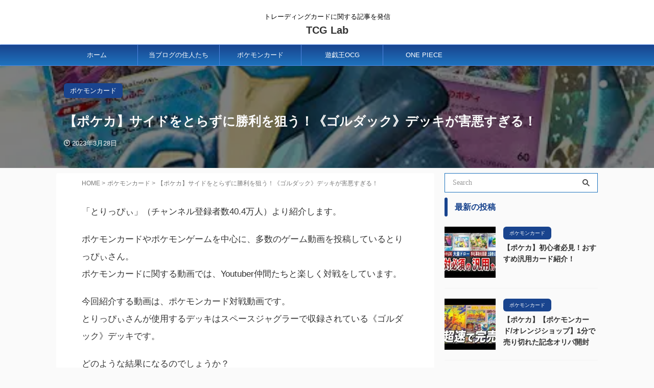

--- FILE ---
content_type: text/html; charset=UTF-8
request_url: http://tcg-lab.com/pokemon-card/7256/
body_size: 20493
content:

<!DOCTYPE html>
<!--[if lt IE 7]>
<html class="ie6" lang="ja"> <![endif]-->
<!--[if IE 7]>
<html class="i7" lang="ja"> <![endif]-->
<!--[if IE 8]>
<html class="ie" lang="ja"> <![endif]-->
<!--[if gt IE 8]><!-->
<html lang="ja" class="s-navi-search-overlay ">
	<!--<![endif]-->
	<head prefix="og: http://ogp.me/ns# fb: http://ogp.me/ns/fb# article: http://ogp.me/ns/article#">
				<meta charset="UTF-8" >
		<meta name="viewport" content="width=device-width,initial-scale=1.0,user-scalable=no,viewport-fit=cover">
		<meta name="format-detection" content="telephone=no" >
		<meta name="referrer" content="no-referrer-when-downgrade"/>

		
		<link rel="alternate" type="application/rss+xml" title="TCG Lab RSS Feed" href="http://tcg-lab.com/feed/" />
		<link rel="pingback" href="http://tcg-lab.com/xmlrpc.php" >
		<!--[if lt IE 9]>
		<script src="http://tcg-lab.com/wp-content/themes/affinger/js/html5shiv.js"></script>
		<![endif]-->
				<meta name='robots' content='max-image-preview:large' />
<title>【ポケカ】サイドをとらずに勝利を狙う！《ゴルダック》デッキが害悪すぎる！ - TCG Lab</title>
<link rel='dns-prefetch' href='//webfonts.xserver.jp' />
<link rel='dns-prefetch' href='//ajax.googleapis.com' />
<link rel='dns-prefetch' href='//www.googletagmanager.com' />
<link rel='dns-prefetch' href='//pagead2.googlesyndication.com' />
<script type="text/javascript">
window._wpemojiSettings = {"baseUrl":"https:\/\/s.w.org\/images\/core\/emoji\/14.0.0\/72x72\/","ext":".png","svgUrl":"https:\/\/s.w.org\/images\/core\/emoji\/14.0.0\/svg\/","svgExt":".svg","source":{"concatemoji":"http:\/\/tcg-lab.com\/wp-includes\/js\/wp-emoji-release.min.js?ver=6.3.2"}};
/*! This file is auto-generated */
!function(i,n){var o,s,e;function c(e){try{var t={supportTests:e,timestamp:(new Date).valueOf()};sessionStorage.setItem(o,JSON.stringify(t))}catch(e){}}function p(e,t,n){e.clearRect(0,0,e.canvas.width,e.canvas.height),e.fillText(t,0,0);var t=new Uint32Array(e.getImageData(0,0,e.canvas.width,e.canvas.height).data),r=(e.clearRect(0,0,e.canvas.width,e.canvas.height),e.fillText(n,0,0),new Uint32Array(e.getImageData(0,0,e.canvas.width,e.canvas.height).data));return t.every(function(e,t){return e===r[t]})}function u(e,t,n){switch(t){case"flag":return n(e,"\ud83c\udff3\ufe0f\u200d\u26a7\ufe0f","\ud83c\udff3\ufe0f\u200b\u26a7\ufe0f")?!1:!n(e,"\ud83c\uddfa\ud83c\uddf3","\ud83c\uddfa\u200b\ud83c\uddf3")&&!n(e,"\ud83c\udff4\udb40\udc67\udb40\udc62\udb40\udc65\udb40\udc6e\udb40\udc67\udb40\udc7f","\ud83c\udff4\u200b\udb40\udc67\u200b\udb40\udc62\u200b\udb40\udc65\u200b\udb40\udc6e\u200b\udb40\udc67\u200b\udb40\udc7f");case"emoji":return!n(e,"\ud83e\udef1\ud83c\udffb\u200d\ud83e\udef2\ud83c\udfff","\ud83e\udef1\ud83c\udffb\u200b\ud83e\udef2\ud83c\udfff")}return!1}function f(e,t,n){var r="undefined"!=typeof WorkerGlobalScope&&self instanceof WorkerGlobalScope?new OffscreenCanvas(300,150):i.createElement("canvas"),a=r.getContext("2d",{willReadFrequently:!0}),o=(a.textBaseline="top",a.font="600 32px Arial",{});return e.forEach(function(e){o[e]=t(a,e,n)}),o}function t(e){var t=i.createElement("script");t.src=e,t.defer=!0,i.head.appendChild(t)}"undefined"!=typeof Promise&&(o="wpEmojiSettingsSupports",s=["flag","emoji"],n.supports={everything:!0,everythingExceptFlag:!0},e=new Promise(function(e){i.addEventListener("DOMContentLoaded",e,{once:!0})}),new Promise(function(t){var n=function(){try{var e=JSON.parse(sessionStorage.getItem(o));if("object"==typeof e&&"number"==typeof e.timestamp&&(new Date).valueOf()<e.timestamp+604800&&"object"==typeof e.supportTests)return e.supportTests}catch(e){}return null}();if(!n){if("undefined"!=typeof Worker&&"undefined"!=typeof OffscreenCanvas&&"undefined"!=typeof URL&&URL.createObjectURL&&"undefined"!=typeof Blob)try{var e="postMessage("+f.toString()+"("+[JSON.stringify(s),u.toString(),p.toString()].join(",")+"));",r=new Blob([e],{type:"text/javascript"}),a=new Worker(URL.createObjectURL(r),{name:"wpTestEmojiSupports"});return void(a.onmessage=function(e){c(n=e.data),a.terminate(),t(n)})}catch(e){}c(n=f(s,u,p))}t(n)}).then(function(e){for(var t in e)n.supports[t]=e[t],n.supports.everything=n.supports.everything&&n.supports[t],"flag"!==t&&(n.supports.everythingExceptFlag=n.supports.everythingExceptFlag&&n.supports[t]);n.supports.everythingExceptFlag=n.supports.everythingExceptFlag&&!n.supports.flag,n.DOMReady=!1,n.readyCallback=function(){n.DOMReady=!0}}).then(function(){return e}).then(function(){var e;n.supports.everything||(n.readyCallback(),(e=n.source||{}).concatemoji?t(e.concatemoji):e.wpemoji&&e.twemoji&&(t(e.twemoji),t(e.wpemoji)))}))}((window,document),window._wpemojiSettings);
</script>
<style type="text/css">
img.wp-smiley,
img.emoji {
	display: inline !important;
	border: none !important;
	box-shadow: none !important;
	height: 1em !important;
	width: 1em !important;
	margin: 0 0.07em !important;
	vertical-align: -0.1em !important;
	background: none !important;
	padding: 0 !important;
}
</style>
	<link rel='stylesheet' id='wp-block-library-css' href='http://tcg-lab.com/wp-includes/css/dist/block-library/style.min.css?ver=6.3.2' type='text/css' media='all' />
<style id='classic-theme-styles-inline-css' type='text/css'>
/*! This file is auto-generated */
.wp-block-button__link{color:#fff;background-color:#32373c;border-radius:9999px;box-shadow:none;text-decoration:none;padding:calc(.667em + 2px) calc(1.333em + 2px);font-size:1.125em}.wp-block-file__button{background:#32373c;color:#fff;text-decoration:none}
</style>
<style id='global-styles-inline-css' type='text/css'>
body{--wp--preset--color--black: #000000;--wp--preset--color--cyan-bluish-gray: #abb8c3;--wp--preset--color--white: #ffffff;--wp--preset--color--pale-pink: #f78da7;--wp--preset--color--vivid-red: #cf2e2e;--wp--preset--color--luminous-vivid-orange: #ff6900;--wp--preset--color--luminous-vivid-amber: #fcb900;--wp--preset--color--light-green-cyan: #eefaff;--wp--preset--color--vivid-green-cyan: #00d084;--wp--preset--color--pale-cyan-blue: #8ed1fc;--wp--preset--color--vivid-cyan-blue: #0693e3;--wp--preset--color--vivid-purple: #9b51e0;--wp--preset--color--soft-red: #e92f3d;--wp--preset--color--light-grayish-red: #fdf0f2;--wp--preset--color--vivid-yellow: #ffc107;--wp--preset--color--very-pale-yellow: #fffde7;--wp--preset--color--very-light-gray: #fafafa;--wp--preset--color--very-dark-gray: #313131;--wp--preset--color--original-color-a: #00B900;--wp--preset--color--original-color-b: #f4fff4;--wp--preset--color--original-color-c: #F3E5F5;--wp--preset--color--original-color-d: #9E9D24;--wp--preset--gradient--vivid-cyan-blue-to-vivid-purple: linear-gradient(135deg,rgba(6,147,227,1) 0%,rgb(155,81,224) 100%);--wp--preset--gradient--light-green-cyan-to-vivid-green-cyan: linear-gradient(135deg,rgb(122,220,180) 0%,rgb(0,208,130) 100%);--wp--preset--gradient--luminous-vivid-amber-to-luminous-vivid-orange: linear-gradient(135deg,rgba(252,185,0,1) 0%,rgba(255,105,0,1) 100%);--wp--preset--gradient--luminous-vivid-orange-to-vivid-red: linear-gradient(135deg,rgba(255,105,0,1) 0%,rgb(207,46,46) 100%);--wp--preset--gradient--very-light-gray-to-cyan-bluish-gray: linear-gradient(135deg,rgb(238,238,238) 0%,rgb(169,184,195) 100%);--wp--preset--gradient--cool-to-warm-spectrum: linear-gradient(135deg,rgb(74,234,220) 0%,rgb(151,120,209) 20%,rgb(207,42,186) 40%,rgb(238,44,130) 60%,rgb(251,105,98) 80%,rgb(254,248,76) 100%);--wp--preset--gradient--blush-light-purple: linear-gradient(135deg,rgb(255,206,236) 0%,rgb(152,150,240) 100%);--wp--preset--gradient--blush-bordeaux: linear-gradient(135deg,rgb(254,205,165) 0%,rgb(254,45,45) 50%,rgb(107,0,62) 100%);--wp--preset--gradient--luminous-dusk: linear-gradient(135deg,rgb(255,203,112) 0%,rgb(199,81,192) 50%,rgb(65,88,208) 100%);--wp--preset--gradient--pale-ocean: linear-gradient(135deg,rgb(255,245,203) 0%,rgb(182,227,212) 50%,rgb(51,167,181) 100%);--wp--preset--gradient--electric-grass: linear-gradient(135deg,rgb(202,248,128) 0%,rgb(113,206,126) 100%);--wp--preset--gradient--midnight: linear-gradient(135deg,rgb(2,3,129) 0%,rgb(40,116,252) 100%);--wp--preset--font-size--small: .8em;--wp--preset--font-size--medium: 20px;--wp--preset--font-size--large: 1.5em;--wp--preset--font-size--x-large: 42px;--wp--preset--font-size--st-regular: 1em;--wp--preset--font-size--huge: 3em;--wp--preset--spacing--20: 0.44rem;--wp--preset--spacing--30: 0.67rem;--wp--preset--spacing--40: 1rem;--wp--preset--spacing--50: 1.5rem;--wp--preset--spacing--60: 2.25rem;--wp--preset--spacing--70: 3.38rem;--wp--preset--spacing--80: 5.06rem;--wp--preset--shadow--natural: 6px 6px 9px rgba(0, 0, 0, 0.2);--wp--preset--shadow--deep: 12px 12px 50px rgba(0, 0, 0, 0.4);--wp--preset--shadow--sharp: 6px 6px 0px rgba(0, 0, 0, 0.2);--wp--preset--shadow--outlined: 6px 6px 0px -3px rgba(255, 255, 255, 1), 6px 6px rgba(0, 0, 0, 1);--wp--preset--shadow--crisp: 6px 6px 0px rgba(0, 0, 0, 1);}:where(.is-layout-flex){gap: 0.5em;}:where(.is-layout-grid){gap: 0.5em;}body .is-layout-flow > .alignleft{float: left;margin-inline-start: 0;margin-inline-end: 2em;}body .is-layout-flow > .alignright{float: right;margin-inline-start: 2em;margin-inline-end: 0;}body .is-layout-flow > .aligncenter{margin-left: auto !important;margin-right: auto !important;}body .is-layout-constrained > .alignleft{float: left;margin-inline-start: 0;margin-inline-end: 2em;}body .is-layout-constrained > .alignright{float: right;margin-inline-start: 2em;margin-inline-end: 0;}body .is-layout-constrained > .aligncenter{margin-left: auto !important;margin-right: auto !important;}body .is-layout-constrained > :where(:not(.alignleft):not(.alignright):not(.alignfull)){max-width: var(--wp--style--global--content-size);margin-left: auto !important;margin-right: auto !important;}body .is-layout-constrained > .alignwide{max-width: var(--wp--style--global--wide-size);}body .is-layout-flex{display: flex;}body .is-layout-flex{flex-wrap: wrap;align-items: center;}body .is-layout-flex > *{margin: 0;}body .is-layout-grid{display: grid;}body .is-layout-grid > *{margin: 0;}:where(.wp-block-columns.is-layout-flex){gap: 2em;}:where(.wp-block-columns.is-layout-grid){gap: 2em;}:where(.wp-block-post-template.is-layout-flex){gap: 1.25em;}:where(.wp-block-post-template.is-layout-grid){gap: 1.25em;}.has-black-color{color: var(--wp--preset--color--black) !important;}.has-cyan-bluish-gray-color{color: var(--wp--preset--color--cyan-bluish-gray) !important;}.has-white-color{color: var(--wp--preset--color--white) !important;}.has-pale-pink-color{color: var(--wp--preset--color--pale-pink) !important;}.has-vivid-red-color{color: var(--wp--preset--color--vivid-red) !important;}.has-luminous-vivid-orange-color{color: var(--wp--preset--color--luminous-vivid-orange) !important;}.has-luminous-vivid-amber-color{color: var(--wp--preset--color--luminous-vivid-amber) !important;}.has-light-green-cyan-color{color: var(--wp--preset--color--light-green-cyan) !important;}.has-vivid-green-cyan-color{color: var(--wp--preset--color--vivid-green-cyan) !important;}.has-pale-cyan-blue-color{color: var(--wp--preset--color--pale-cyan-blue) !important;}.has-vivid-cyan-blue-color{color: var(--wp--preset--color--vivid-cyan-blue) !important;}.has-vivid-purple-color{color: var(--wp--preset--color--vivid-purple) !important;}.has-black-background-color{background-color: var(--wp--preset--color--black) !important;}.has-cyan-bluish-gray-background-color{background-color: var(--wp--preset--color--cyan-bluish-gray) !important;}.has-white-background-color{background-color: var(--wp--preset--color--white) !important;}.has-pale-pink-background-color{background-color: var(--wp--preset--color--pale-pink) !important;}.has-vivid-red-background-color{background-color: var(--wp--preset--color--vivid-red) !important;}.has-luminous-vivid-orange-background-color{background-color: var(--wp--preset--color--luminous-vivid-orange) !important;}.has-luminous-vivid-amber-background-color{background-color: var(--wp--preset--color--luminous-vivid-amber) !important;}.has-light-green-cyan-background-color{background-color: var(--wp--preset--color--light-green-cyan) !important;}.has-vivid-green-cyan-background-color{background-color: var(--wp--preset--color--vivid-green-cyan) !important;}.has-pale-cyan-blue-background-color{background-color: var(--wp--preset--color--pale-cyan-blue) !important;}.has-vivid-cyan-blue-background-color{background-color: var(--wp--preset--color--vivid-cyan-blue) !important;}.has-vivid-purple-background-color{background-color: var(--wp--preset--color--vivid-purple) !important;}.has-black-border-color{border-color: var(--wp--preset--color--black) !important;}.has-cyan-bluish-gray-border-color{border-color: var(--wp--preset--color--cyan-bluish-gray) !important;}.has-white-border-color{border-color: var(--wp--preset--color--white) !important;}.has-pale-pink-border-color{border-color: var(--wp--preset--color--pale-pink) !important;}.has-vivid-red-border-color{border-color: var(--wp--preset--color--vivid-red) !important;}.has-luminous-vivid-orange-border-color{border-color: var(--wp--preset--color--luminous-vivid-orange) !important;}.has-luminous-vivid-amber-border-color{border-color: var(--wp--preset--color--luminous-vivid-amber) !important;}.has-light-green-cyan-border-color{border-color: var(--wp--preset--color--light-green-cyan) !important;}.has-vivid-green-cyan-border-color{border-color: var(--wp--preset--color--vivid-green-cyan) !important;}.has-pale-cyan-blue-border-color{border-color: var(--wp--preset--color--pale-cyan-blue) !important;}.has-vivid-cyan-blue-border-color{border-color: var(--wp--preset--color--vivid-cyan-blue) !important;}.has-vivid-purple-border-color{border-color: var(--wp--preset--color--vivid-purple) !important;}.has-vivid-cyan-blue-to-vivid-purple-gradient-background{background: var(--wp--preset--gradient--vivid-cyan-blue-to-vivid-purple) !important;}.has-light-green-cyan-to-vivid-green-cyan-gradient-background{background: var(--wp--preset--gradient--light-green-cyan-to-vivid-green-cyan) !important;}.has-luminous-vivid-amber-to-luminous-vivid-orange-gradient-background{background: var(--wp--preset--gradient--luminous-vivid-amber-to-luminous-vivid-orange) !important;}.has-luminous-vivid-orange-to-vivid-red-gradient-background{background: var(--wp--preset--gradient--luminous-vivid-orange-to-vivid-red) !important;}.has-very-light-gray-to-cyan-bluish-gray-gradient-background{background: var(--wp--preset--gradient--very-light-gray-to-cyan-bluish-gray) !important;}.has-cool-to-warm-spectrum-gradient-background{background: var(--wp--preset--gradient--cool-to-warm-spectrum) !important;}.has-blush-light-purple-gradient-background{background: var(--wp--preset--gradient--blush-light-purple) !important;}.has-blush-bordeaux-gradient-background{background: var(--wp--preset--gradient--blush-bordeaux) !important;}.has-luminous-dusk-gradient-background{background: var(--wp--preset--gradient--luminous-dusk) !important;}.has-pale-ocean-gradient-background{background: var(--wp--preset--gradient--pale-ocean) !important;}.has-electric-grass-gradient-background{background: var(--wp--preset--gradient--electric-grass) !important;}.has-midnight-gradient-background{background: var(--wp--preset--gradient--midnight) !important;}.has-small-font-size{font-size: var(--wp--preset--font-size--small) !important;}.has-medium-font-size{font-size: var(--wp--preset--font-size--medium) !important;}.has-large-font-size{font-size: var(--wp--preset--font-size--large) !important;}.has-x-large-font-size{font-size: var(--wp--preset--font-size--x-large) !important;}
.wp-block-navigation a:where(:not(.wp-element-button)){color: inherit;}
:where(.wp-block-post-template.is-layout-flex){gap: 1.25em;}:where(.wp-block-post-template.is-layout-grid){gap: 1.25em;}
:where(.wp-block-columns.is-layout-flex){gap: 2em;}:where(.wp-block-columns.is-layout-grid){gap: 2em;}
.wp-block-pullquote{font-size: 1.5em;line-height: 1.6;}
</style>
<link rel='stylesheet' id='contact-form-7-css' href='http://tcg-lab.com/wp-content/plugins/contact-form-7/includes/css/styles.css?ver=5.9.6' type='text/css' media='all' />
<link rel='stylesheet' id='ppress-frontend-css' href='http://tcg-lab.com/wp-content/plugins/wp-user-avatar/assets/css/frontend.min.css?ver=4.15.10' type='text/css' media='all' />
<link rel='stylesheet' id='ppress-flatpickr-css' href='http://tcg-lab.com/wp-content/plugins/wp-user-avatar/assets/flatpickr/flatpickr.min.css?ver=4.15.10' type='text/css' media='all' />
<link rel='stylesheet' id='ppress-select2-css' href='http://tcg-lab.com/wp-content/plugins/wp-user-avatar/assets/select2/select2.min.css?ver=6.3.2' type='text/css' media='all' />
<link rel='stylesheet' id='normalize-css' href='http://tcg-lab.com/wp-content/themes/affinger/css/normalize.css?ver=1.5.9' type='text/css' media='all' />
<link rel='stylesheet' id='st_svg-css' href='http://tcg-lab.com/wp-content/themes/affinger/st_svg/style.css?ver=6.3.2' type='text/css' media='all' />
<link rel='stylesheet' id='style-css' href='http://tcg-lab.com/wp-content/themes/affinger/style.css?ver=6.3.2' type='text/css' media='all' />
<link rel='stylesheet' id='child-style-css' href='http://tcg-lab.com/wp-content/themes/affinger-child/style.css?ver=6.3.2' type='text/css' media='all' />
<link rel='stylesheet' id='single-css' href='http://tcg-lab.com/wp-content/themes/affinger/st-rankcss.php' type='text/css' media='all' />
<link rel='stylesheet' id='st-themecss-css' href='http://tcg-lab.com/wp-content/themes/affinger/st-themecss-loader.php?ver=6.3.2' type='text/css' media='all' />
<script type='text/javascript' src='//ajax.googleapis.com/ajax/libs/jquery/1.11.3/jquery.min.js?ver=1.11.3' id='jquery-js'></script>
<script type='text/javascript' src='//webfonts.xserver.jp/js/xserverv3.js?fadein=0&#038;ver=2.0.7' id='typesquare_std-js'></script>
<script type='text/javascript' src='http://tcg-lab.com/wp-content/plugins/wp-user-avatar/assets/flatpickr/flatpickr.min.js?ver=4.15.10' id='ppress-flatpickr-js'></script>
<script type='text/javascript' src='http://tcg-lab.com/wp-content/plugins/wp-user-avatar/assets/select2/select2.min.js?ver=4.15.10' id='ppress-select2-js'></script>

<!-- Site Kit によって追加された Google タグ（gtag.js）スニペット -->

<!-- Google アナリティクス スニペット (Site Kit が追加) -->
<script type='text/javascript' src='https://www.googletagmanager.com/gtag/js?id=GT-MKRTH9K' id='google_gtagjs-js' async></script>
<script id="google_gtagjs-js-after" type="text/javascript">
window.dataLayer = window.dataLayer || [];function gtag(){dataLayer.push(arguments);}
gtag("set","linker",{"domains":["tcg-lab.com"]});
gtag("js", new Date());
gtag("set", "developer_id.dZTNiMT", true);
gtag("config", "GT-MKRTH9K");
</script>

<!-- Site Kit によって追加された終了 Google タグ（gtag.js）スニペット -->
<link rel="https://api.w.org/" href="http://tcg-lab.com/wp-json/" /><link rel="alternate" type="application/json" href="http://tcg-lab.com/wp-json/wp/v2/posts/7256" /><link rel='shortlink' href='http://tcg-lab.com/?p=7256' />
<link rel="alternate" type="application/json+oembed" href="http://tcg-lab.com/wp-json/oembed/1.0/embed?url=http%3A%2F%2Ftcg-lab.com%2Fpokemon-card%2F7256%2F" />
<link rel="alternate" type="text/xml+oembed" href="http://tcg-lab.com/wp-json/oembed/1.0/embed?url=http%3A%2F%2Ftcg-lab.com%2Fpokemon-card%2F7256%2F&#038;format=xml" />
<meta name="generator" content="Site Kit by Google 1.129.1" /><meta name="robots" content="index, follow" />
<meta name="thumbnail" content="http://tcg-lab.com/wp-content/uploads/2023/03/7256-0.jpg">
<link rel="canonical" href="http://tcg-lab.com/pokemon-card/7256/" />

<!-- Site Kit が追加した Google AdSense メタタグ -->
<meta name="google-adsense-platform-account" content="ca-host-pub-2644536267352236">
<meta name="google-adsense-platform-domain" content="sitekit.withgoogle.com">
<!-- Site Kit が追加した End Google AdSense メタタグ -->

<!-- Google AdSense スニペット (Site Kit が追加) -->
<script async="async" src="https://pagead2.googlesyndication.com/pagead/js/adsbygoogle.js?client=ca-pub-1964001855146528&amp;host=ca-host-pub-2644536267352236" crossorigin="anonymous" type="text/javascript"></script>

<!-- (ここまで) Google AdSense スニペット (Site Kit が追加) -->
<link rel="icon" href="http://tcg-lab.com/wp-content/uploads/2022/09/cropped-tcg_logo-32x32.png" sizes="32x32" />
<link rel="icon" href="http://tcg-lab.com/wp-content/uploads/2022/09/cropped-tcg_logo-192x192.png" sizes="192x192" />
<link rel="apple-touch-icon" href="http://tcg-lab.com/wp-content/uploads/2022/09/cropped-tcg_logo-180x180.png" />
<meta name="msapplication-TileImage" content="http://tcg-lab.com/wp-content/uploads/2022/09/cropped-tcg_logo-270x270.png" />
		<style type="text/css" id="wp-custom-css">
			.catname {
	border-radius: 6px!important;
}		</style>
				
<!-- OGP -->

<meta property="og:type" content="article">
<meta property="og:title" content="【ポケカ】サイドをとらずに勝利を狙う！《ゴルダック》デッキが害悪すぎる！">
<meta property="og:url" content="http://tcg-lab.com/pokemon-card/7256/">
<meta property="og:description" content="「とりっぴぃ」（チャンネル登録者数40.4万人）より紹介します。 ポケモンカードやポケモンゲームを中心に、多数のゲーム動画を投稿しているとりっぴぃさん。ポケモンカードに関する動画では、Youtuber">
<meta property="og:site_name" content="TCG Lab">
<meta property="og:image" content="http://tcg-lab.com/wp-content/uploads/2023/03/7256-0.jpg">


	<meta property="article:published_time" content="2023-03-28T10:05:39+09:00" />
		<meta property="article:author" content="20048" />

				<meta name="twitter:card" content="summary_large_image">
	
	<meta name="twitter:site" content="@tgclab2022">
	<meta name="twitter:title" content="【ポケカ】サイドをとらずに勝利を狙う！《ゴルダック》デッキが害悪すぎる！">
	<meta name="twitter:description" content="「とりっぴぃ」（チャンネル登録者数40.4万人）より紹介します。 ポケモンカードやポケモンゲームを中心に、多数のゲーム動画を投稿しているとりっぴぃさん。ポケモンカードに関する動画では、Youtuber">
	<meta name="twitter:image" content="http://tcg-lab.com/wp-content/uploads/2023/03/7256-0.jpg">
<!-- /OGP -->
		


<script>
	(function (window, document, $, undefined) {
		'use strict';

		var SlideBox = (function () {
			/**
			 * @param $element
			 *
			 * @constructor
			 */
			function SlideBox($element) {
				this._$element = $element;
			}

			SlideBox.prototype.$content = function () {
				return this._$element.find('[data-st-slidebox-content]');
			};

			SlideBox.prototype.$toggle = function () {
				return this._$element.find('[data-st-slidebox-toggle]');
			};

			SlideBox.prototype.$icon = function () {
				return this._$element.find('[data-st-slidebox-icon]');
			};

			SlideBox.prototype.$text = function () {
				return this._$element.find('[data-st-slidebox-text]');
			};

			SlideBox.prototype.is_expanded = function () {
				return !!(this._$element.filter('[data-st-slidebox-expanded="true"]').length);
			};

			SlideBox.prototype.expand = function () {
				var self = this;

				this.$content().slideDown()
					.promise()
					.then(function () {
						var $icon = self.$icon();
						var $text = self.$text();

						$icon.removeClass($icon.attr('data-st-slidebox-icon-collapsed'))
							.addClass($icon.attr('data-st-slidebox-icon-expanded'))

						$text.text($text.attr('data-st-slidebox-text-expanded'))

						self._$element.removeClass('is-collapsed')
							.addClass('is-expanded');

						self._$element.attr('data-st-slidebox-expanded', 'true');
					});
			};

			SlideBox.prototype.collapse = function () {
				var self = this;

				this.$content().slideUp()
					.promise()
					.then(function () {
						var $icon = self.$icon();
						var $text = self.$text();

						$icon.removeClass($icon.attr('data-st-slidebox-icon-expanded'))
							.addClass($icon.attr('data-st-slidebox-icon-collapsed'))

						$text.text($text.attr('data-st-slidebox-text-collapsed'))

						self._$element.removeClass('is-expanded')
							.addClass('is-collapsed');

						self._$element.attr('data-st-slidebox-expanded', 'false');
					});
			};

			SlideBox.prototype.toggle = function () {
				if (this.is_expanded()) {
					this.collapse();
				} else {
					this.expand();
				}
			};

			SlideBox.prototype.add_event_listeners = function () {
				var self = this;

				this.$toggle().on('click', function (event) {
					self.toggle();
				});
			};

			SlideBox.prototype.initialize = function () {
				this.add_event_listeners();
			};

			return SlideBox;
		}());

		function on_ready() {
			var slideBoxes = [];

			$('[data-st-slidebox]').each(function () {
				var $element = $(this);
				var slideBox = new SlideBox($element);

				slideBoxes.push(slideBox);

				slideBox.initialize();
			});

			return slideBoxes;
		}

		$(on_ready);
	}(window, window.document, jQuery));
</script>


<script>
	(function (window, document, $, undefined) {
		'use strict';

		$(function(){
			/* 第一階層のみの目次にクラスを挿入 */
			$("#toc_container:not(:has(ul ul))").addClass("only-toc");
			/* アコーディオンメニュー内のカテゴリにクラス追加 */
			$(".st-ac-box ul:has(.cat-item)").each(function(){
				$(this).addClass("st-ac-cat");
			});
		});
	}(window, window.document, jQuery));
</script>

<script>
	(function (window, document, $, undefined) {
		'use strict';

		$(function(){
									$('.st-star').parent('.rankh4').css('padding-bottom','5px'); // スターがある場合のランキング見出し調整
		});
	}(window, window.document, jQuery));
</script>



	<script>
		(function (window, document, $, undefined) {
			'use strict';

			$(function() {
				$('.is-style-st-paragraph-kaiwa').wrapInner('<span class="st-paragraph-kaiwa-text">');
			});
		}(window, window.document, jQuery));
	</script>

	<script>
		(function (window, document, $, undefined) {
			'use strict';

			$(function() {
				$('.is-style-st-paragraph-kaiwa-b').wrapInner('<span class="st-paragraph-kaiwa-text">');
			});
		}(window, window.document, jQuery));
	</script>

<script>
	/* Gutenbergスタイルを調整 */
	(function (window, document, $, undefined) {
		'use strict';

		$(function() {
			$( '[class^="is-style-st-paragraph-"],[class*=" is-style-st-paragraph-"]' ).wrapInner( '<span class="st-noflex"></span>' );
		});
	}(window, window.document, jQuery));
</script>


			</head>
	<body class="post-template-default single single-post postid-7256 single-format-standard not-front-page" >				<div id="st-ami">
				<div id="wrapper" class="">
				<div id="wrapper-in">

					

<header id="st-headwide">
	<div id="header-full">
		<div id="headbox-bg">
			<div id="headbox">

					<nav id="s-navi" class="pcnone" data-st-nav data-st-nav-type="normal">
		<dl class="acordion is-active" data-st-nav-primary>
			<dt class="trigger">
				<p class="acordion_button"><span class="op op-menu has-text"><i class="st-fa st-svg-menu"></i></span></p>

									<p class="acordion_button acordion_button_search"><span class="op op-search"><i class="st-fa st-svg-search_s op-search-close"></i></span></p>
				
									<div id="st-mobile-logo"></div>
				
				<!-- 追加メニュー -->
				
				<!-- 追加メニュー2 -->
				
			</dt>

			<dd class="acordion_tree">
				<div class="acordion_tree_content">

					

												<div class="menu-headr-menu-container"><ul id="menu-headr-menu" class="menu"><li id="menu-item-15" class="menu-item menu-item-type-custom menu-item-object-custom menu-item-home menu-item-15"><a href="http://tcg-lab.com"><span class="menu-item-label">ホーム</span></a></li>
<li id="menu-item-1565" class="menu-item menu-item-type-post_type menu-item-object-page menu-item-1565"><a href="http://tcg-lab.com/page-94/"><span class="menu-item-label">当ブログの住人たち</span></a></li>
<li id="menu-item-1566" class="menu-item menu-item-type-taxonomy menu-item-object-category current-post-ancestor current-menu-parent current-post-parent menu-item-1566"><a href="http://tcg-lab.com/category/pokemon-card/"><span class="menu-item-label">ポケモンカード</span></a></li>
<li id="menu-item-1567" class="menu-item menu-item-type-taxonomy menu-item-object-category menu-item-1567"><a href="http://tcg-lab.com/category/yuugiou_ocg/"><span class="menu-item-label">遊戯王OCG</span></a></li>
<li id="menu-item-1568" class="menu-item menu-item-type-taxonomy menu-item-object-category menu-item-1568"><a href="http://tcg-lab.com/category/onepiece-cardgame/"><span class="menu-item-label">ONE PIECE</span></a></li>
</ul></div>						<div class="clear"></div>

					
				</div>
			</dd>

							<dd class="acordion_search">
					<div class="acordion_search_content">
													<div id="search" class="search-custom-d">
	<form method="get" id="searchform" action="http://tcg-lab.com/">
		<label class="hidden" for="s">
					</label>
		<input type="text" placeholder="Search" value="" name="s" id="s" />
		<input type="submit" value="&#xf002;" class="st-fa" id="searchsubmit" />
	</form>
</div>
<!-- /stinger -->
											</div>
				</dd>
					</dl>

					</nav>

									<div id="header-l">
						
						<div id="st-text-logo">
							
    
		
			<!-- キャプション -->
			
				          		 	 <p class="descr sitenametop">
           		     	トレーディングカードに関する記事を発信           			 </p>
				
			
			<!-- ロゴ又はブログ名 -->
			          		  <p class="sitename"><a href="http://tcg-lab.com/">
              		                  		    TCG Lab               		           		  </a></p>
        				<!-- ロゴ又はブログ名ここまで -->

		
	
						</div>
					</div><!-- /#header-l -->
				
				<div id="header-r" class="smanone">
					
				</div><!-- /#header-r -->

			</div><!-- /#headbox -->
		</div><!-- /#headbox-bg clearfix -->

		
		
		
		
			

			<div id="gazou-wide">
					<div id="st-menubox">
			<div id="st-menuwide">
				<nav class="smanone clearfix"><ul id="menu-headr-menu-1" class="menu"><li class="menu-item menu-item-type-custom menu-item-object-custom menu-item-home menu-item-15"><a href="http://tcg-lab.com">ホーム</a></li>
<li class="menu-item menu-item-type-post_type menu-item-object-page menu-item-1565"><a href="http://tcg-lab.com/page-94/">当ブログの住人たち</a></li>
<li class="menu-item menu-item-type-taxonomy menu-item-object-category current-post-ancestor current-menu-parent current-post-parent menu-item-1566"><a href="http://tcg-lab.com/category/pokemon-card/">ポケモンカード</a></li>
<li class="menu-item menu-item-type-taxonomy menu-item-object-category menu-item-1567"><a href="http://tcg-lab.com/category/yuugiou_ocg/">遊戯王OCG</a></li>
<li class="menu-item menu-item-type-taxonomy menu-item-object-category menu-item-1568"><a href="http://tcg-lab.com/category/onepiece-cardgame/">ONE PIECE</a></li>
</ul></nav>			</div>
		</div>
										<div id="st-headerbox">
						<div id="st-header">
						</div>
					</div>
									</div>
		
	</div><!-- #header-full -->

	





</header>

					<div id="content-w">

						
						
	
			<div id="st-header-post-under-box" class="st-header-post-data st-dark"
		     style="background:url(&quot;http://tcg-lab.com/wp-content/uploads/2023/03/7256-0.jpg&quot;);background-size:cover;background-position: center center;">
			<div class="st-content-width st-dark-cover">

									
					<p class="st-catgroup">
												<a href="http://tcg-lab.com/category/pokemon-card/" title="View all posts in ポケモンカード" rel="category tag"><span class="catname st-catid49">ポケモンカード</span></a>					</p>

				
				<p class="entry-title heder-post-data-title">【ポケカ】サイドをとらずに勝利を狙う！《ゴルダック》デッキが害悪すぎる！</p>

									
	<div class="blogbox ">
		<p><span class="kdate">
								<i class="st-fa st-svg-clock-o"></i><time class="updated" datetime="2023-03-28T10:05:39+0900">2023年3月28日</time>
						</span></p>
	</div>
							</div>
		</div>
	
<div id="content" class="clearfix">
	<div id="contentInner">
		<main>
			<article>
									<div id="post-7256" class="st-post post-7256 post type-post status-publish format-standard has-post-thumbnail hentry category-pokemon-card tag-58 tag-184 tag-43">
				
					
					
					
					<!--ぱんくず -->
											<div
							id="breadcrumb" class="st-post-data-breadcrumb">
							<ol itemscope itemtype="http://schema.org/BreadcrumbList">
								<li itemprop="itemListElement" itemscope itemtype="http://schema.org/ListItem">
									<a href="http://tcg-lab.com" itemprop="item">
										<span itemprop="name">HOME</span>
									</a>
									&gt;
									<meta itemprop="position" content="1"/>
								</li>

								
																	<li itemprop="itemListElement" itemscope itemtype="http://schema.org/ListItem">
										<a href="http://tcg-lab.com/category/pokemon-card/" itemprop="item">
											<span
												itemprop="name">ポケモンカード</span>
										</a>
										&gt;
										<meta itemprop="position" content="2"/>
									</li>
																								</ol>

															<h1 class="entry-title st-css-no">【ポケカ】サイドをとらずに勝利を狙う！《ゴルダック》デッキが害悪すぎる！</h1>
													</div>
										<!--/ ぱんくず -->

					<!--ループ開始 -->
															
											<div style="display:none;">
	<div class="blogbox ">
		<p><span class="kdate">
								<i class="st-fa st-svg-clock-o"></i><time class="updated" datetime="2023-03-28T10:05:39+0900">2023年3月28日</time>
						</span></p>
	</div>
</div>
					
					
					
					<div class="mainbox">
						<div id="nocopy" ><!-- コピー禁止エリアここから -->
							
							
							
							<div class="entry-content">
								
<p>「とりっぴぃ」（チャンネル登録者数40.4万人）より紹介します。</p>



<p>ポケモンカードやポケモンゲームを中心に、多数のゲーム動画を投稿しているとりっぴぃさん。<br>ポケモンカードに関する動画では、Youtuber仲間たちと楽しく対戦をしています。</p>



<p>今回紹介する動画は、ポケモンカード対戦動画です。<br>とりっぴぃさんが使用するデッキはスペースジャグラーで収録されている《ゴルダック》デッキです。</p>



<p>どのような結果になるのでしょうか？</p>



<h2 class="wp-block-heading">今回のデッキのコンセプト</h2>



<figure class="wp-block-image size-large"><img decoding="async" fetchpriority="high" width="1024" height="574" src="https://tcg-lab.com/wp-content/uploads/2023/03/7256-1-1024x574.jpg" alt="" class="wp-image-7264" srcset="http://tcg-lab.com/wp-content/uploads/2023/03/7256-1-1024x574.jpg 1024w, http://tcg-lab.com/wp-content/uploads/2023/03/7256-1-300x168.jpg 300w, http://tcg-lab.com/wp-content/uploads/2023/03/7256-1-768x431.jpg 768w, http://tcg-lab.com/wp-content/uploads/2023/03/7256-1-1536x862.jpg 1536w, http://tcg-lab.com/wp-content/uploads/2023/03/7256-1-2048x1149.jpg 2048w" sizes="(max-width: 1024px) 100vw, 1024px" /><figcaption class="wp-element-caption">出展：<a href="https://youtu.be/da2LVjZ9pLc?t=26" target="_blank" rel="noreferrer noopener">YouTube</a></figcaption></figure>



<div class="st-kaiwa-box kaiwaicon1 clearfix"><div class="st-kaiwa-face"><img src="http://tcg-lab.com/wp-content/uploads/2022/10/06c341baada7b5dc7626490e713787d3-300x300.png" width="60px"><div class="st-kaiwa-face-name">海人</div></div><div class="st-kaiwa-area"><div class="st-kaiwa-hukidashi"><div class="wp-block-st-blocks-st-kaiwa">
<p>ゴルダックのまきこみダイブでトラッシュさせていくんだって！</p>
</div></div></div></div>



<div class="st-kaiwa-box kaiwaicon2 clearfix"><div class="st-kaiwa-area2"><div class="st-kaiwa-hukidashi2"><div class="wp-block-st-blocks-st-kaiwa">
<p>今回は、トラッシュし続けて、相手の山札を無くす構築になっているね！</p>
</div></div></div><div class="st-kaiwa-face2"><img src="http://tcg-lab.com/wp-content/uploads/2022/10/0870cfc41af353030314878d77355e56-300x300.png" width="60px"><div class="st-kaiwa-face-name2">游輝</div></div></div>



<p>今回のとりっぴぃさんは、直近で発売されたタイムゲイザー・スペースジャグラーで登場した《オリジンパルキア》を使用せず、《ゴルダック》を使用します。<br>ゴルダックのまきこみダイブは、お互いのバトルポケモンと、付いているすべてのカードをトラッシュさせることができ、相手の山札0枚を狙うことができます。</p>



<p>サポートの《ルリナ》と組み合わせることで、自分のトラッシュから水ポケモン・エネルギーを合計4枚まで手札に加えることができます。<br>これによって、《ゴルダック》のまきこみダイブをループすることができる構築になっています。</p>



<p>一方、愛の戦士さんは《オリジンディアルガ》を使ったデッキになっています。<br>今回の対戦はどちらが勝利するのでしょうか。</p>



<h2 class="wp-block-heading">対戦スタート！</h2>



<figure class="wp-block-image size-large"><img decoding="async" width="1024" height="577" src="https://tcg-lab.com/wp-content/uploads/2023/03/7256-2-1024x577.jpg" alt="" class="wp-image-7281" srcset="http://tcg-lab.com/wp-content/uploads/2023/03/7256-2-1024x577.jpg 1024w, http://tcg-lab.com/wp-content/uploads/2023/03/7256-2-300x169.jpg 300w, http://tcg-lab.com/wp-content/uploads/2023/03/7256-2-768x432.jpg 768w, http://tcg-lab.com/wp-content/uploads/2023/03/7256-2-1536x865.jpg 1536w, http://tcg-lab.com/wp-content/uploads/2023/03/7256-2-2048x1153.jpg 2048w" sizes="(max-width: 1024px) 100vw, 1024px" /><figcaption class="wp-element-caption">出展：<a href="https://youtu.be/da2LVjZ9pLc?t=57" target="_blank" rel="noreferrer noopener">YouTube</a></figcaption></figure>



<div class="st-kaiwa-box kaiwaicon1 clearfix"><div class="st-kaiwa-face"><img src="http://tcg-lab.com/wp-content/uploads/2022/10/06c341baada7b5dc7626490e713787d3-300x300.png" width="60px"><div class="st-kaiwa-face-name">海人</div></div><div class="st-kaiwa-area"><div class="st-kaiwa-hukidashi"><div class="wp-block-st-blocks-st-kaiwa">
<p>とりっぴぃさんの最初のポケモンはチラーミィだね。</p>
</div></div></div></div>



<div class="st-kaiwa-box kaiwaicon2 clearfix"><div class="st-kaiwa-area2"><div class="st-kaiwa-hukidashi2"><div class="wp-block-st-blocks-st-kaiwa">
<p>相手はオリジンディアルガだから、どう動いていくのかな。</p>
</div></div></div><div class="st-kaiwa-face2"><img src="http://tcg-lab.com/wp-content/uploads/2022/10/0870cfc41af353030314878d77355e56-300x300.png" width="60px"><div class="st-kaiwa-face-name2">游輝</div></div></div>



<p>とりっぴぃさんは《チラーミィ》、愛の戦士さんは《オリジンディアルガ》が最初のバトルポケモンとなりました。</p>



<p>序盤のとりっぴぃさんのバトルポケモンは不利になってしまいましたが、《オリジンディアルガ》は4エネルギーを貯めなければ「じかんだんぜつ」を使えないため、そこそこの猶予はあるのでしょう。</p>



<p>先行の愛の戦士さんは鋼エネルギーを《オリジンディアルガ》に付けて、ターン終了。<br>後攻のとりっぴぃさんは《チラーミィ》に水エネルギーを付けて、《レベルボール》を使用し、山札からHP「90」以下のポケモンを手札に加えます。<br>《チラーミィ》の「なかまをよぶ」を発動し、山札から《コダック》・《チラーミィ》・《ゾロア》をベンチに出します。<br>本来、「なかまをよぶ」は2体までですが、とりっぴぃさんは気づかず、3枚選んでしまいました。</p>



<p>最初のターンはとりっぴぃさんが大きく動きました。<br>2ターンは両者ともに大きく動きます。</p>



<p>気になる展開はぜひ動画をご覧ください。</p>



<h2 class="wp-block-heading">ゴルダック登場！</h2>



<figure class="wp-block-image size-large"><img decoding="async" width="1024" height="576" src="https://tcg-lab.com/wp-content/uploads/2023/03/7256-3-1024x576.jpg" alt="" class="wp-image-7287" srcset="http://tcg-lab.com/wp-content/uploads/2023/03/7256-3-1024x576.jpg 1024w, http://tcg-lab.com/wp-content/uploads/2023/03/7256-3-300x169.jpg 300w, http://tcg-lab.com/wp-content/uploads/2023/03/7256-3-768x432.jpg 768w, http://tcg-lab.com/wp-content/uploads/2023/03/7256-3-1536x864.jpg 1536w, http://tcg-lab.com/wp-content/uploads/2023/03/7256-3-2048x1152.jpg 2048w" sizes="(max-width: 1024px) 100vw, 1024px" /><figcaption class="wp-element-caption">出展：<a href="https://youtu.be/da2LVjZ9pLc?t=494" target="_blank" rel="noreferrer noopener">YouTube</a></figcaption></figure>



<p>中盤に愛の戦士さんの《オリジンディアルガ》の「メタルブラスト」によってきぜつした《ゾロア》に代わり、ベンチから《ゴルダック》が出てきました。</p>



<div class="st-kaiwa-box kaiwaicon1 clearfix"><div class="st-kaiwa-face"><img src="http://tcg-lab.com/wp-content/uploads/2022/10/06c341baada7b5dc7626490e713787d3-300x300.png" width="60px"><div class="st-kaiwa-face-name">海人</div></div><div class="st-kaiwa-area"><div class="st-kaiwa-hukidashi"><div class="wp-block-st-blocks-st-kaiwa">
<p>今回のメインポケモンが場に出てきた！</p>
</div></div></div></div>



<div class="st-kaiwa-box kaiwaicon2 clearfix"><div class="st-kaiwa-area2"><div class="st-kaiwa-hukidashi2"><div class="wp-block-st-blocks-st-kaiwa">
<p>あとエネルギーを1つ付けることで、まきこみダイブを使うことができるようになるね。<br>どんな展開になっていくかな。</p>
</div></div></div><div class="st-kaiwa-face2"><img src="http://tcg-lab.com/wp-content/uploads/2022/10/0870cfc41af353030314878d77355e56-300x300.png" width="60px"><div class="st-kaiwa-face-name2">游輝</div></div></div>



<p>とりっぴぃさんのターンになると、《たっぷりバケツ》を使用し、水エネルギーを手札に加えます。<br>《レベルボール》で手札を補充し、ついに《ゴルダック》の「まきこみダイブ」を使います。<br>愛の戦士さんの場の大量にエネルギーを付けた《オリジンディアルガ》が《ゴルダック》とともにトラッシュさせられます。</p>



<p>また、《サニゴーン》の特性・ほろびのボディにより、ベンチから出たばかりの《オリジンディアルガ》がまたもやきぜつします。<br>とりっぴぃさんはサポートの《ルリナ》により、トラッシュから《ゴルダック》や水エネルギーを回収し、再度、《ゴルダック》を場に出していきます！</p>



<p>中盤から苦しい展開になってきた愛の戦士さんは、ここから逆転することはできるのでしょうか。<br>気になる勝敗の結果はぜひ動画をご覧ください。</p>



<figure class="wp-block-embed is-type-video is-provider-youtube wp-block-embed-youtube wp-embed-aspect-16-9 wp-has-aspect-ratio"><div class="wp-block-embed__wrapper">
<div
		class="youtube-container"><iframe title="【ポケカ】サイドをとらずに勝利を狙うまきこみゴルダックが害悪すぎるｗｗｗｗ【対戦動画】" width="920" height="518" src="https://www.youtube.com/embed/da2LVjZ9pLc?feature=oembed" frameborder="0" allow="accelerometer; autoplay; clipboard-write; encrypted-media; gyroscope; picture-in-picture; web-share" allowfullscreen></iframe></div>
</div></figure>
							</div>
						</div><!-- コピー禁止エリアここまで -->

												
					<div class="adbox">
				
							
	
									<div style="padding-top:10px;">
						
		
	
					</div>
							</div>
			

						
					</div><!-- .mainboxここまで -->

																
					
					
	
	<div class="sns st-sns-singular">
	<ul class="clearfix">
		
		
		
		
		
		
		
		
	</ul>

	</div>

											
											<p class="tagst">
							<i class="st-fa st-svg-folder-open-o" aria-hidden="true"></i>-<a href="http://tcg-lab.com/category/pokemon-card/" rel="category tag">ポケモンカード</a><br/>
							<i class="st-fa st-svg-tags"></i>-<a href="http://tcg-lab.com/tag/%e3%81%a8%e3%82%8a%e3%81%a3%e3%81%b4%e3%81%83/" rel="tag">とりっぴぃ</a>, <a href="http://tcg-lab.com/tag/%e3%83%9d%e3%82%b1%e3%83%a2%e3%83%b3%e3%82%ab%e3%83%bc%e3%83%89/" rel="tag">ポケモンカード</a>, <a href="http://tcg-lab.com/tag/%e5%af%be%e6%88%a6%e5%8b%95%e7%94%bb/" rel="tag">対戦動画</a>						</p>
					
					<aside>
						<p class="author" style="display:none;"><a href="http://tcg-lab.com/author/20048/" title="Ryuto9" class="vcard author"><span class="fn">author</span></a></p>
																		<!--ループ終了-->

																			
						<!--関連記事-->
						
	
	<h4 class="point"><span class="point-in">関連記事</span></h4>

	
<div class="kanren" data-st-load-more-content
     data-st-load-more-id="7a057e2d-9fc6-4401-9158-fca1bc4616ed">
			
			
						
			<dl class="clearfix">
				<dt><a href="http://tcg-lab.com/pokemon-card/7111/">
						
															<img width="150" height="150" src="http://tcg-lab.com/wp-content/uploads/2023/03/7111-0-150x150.jpeg" class="attachment-st_thumb150 size-st_thumb150 wp-post-image" alt="" decoding="async" srcset="http://tcg-lab.com/wp-content/uploads/2023/03/7111-0-150x150.jpeg 150w, http://tcg-lab.com/wp-content/uploads/2023/03/7111-0-100x100.jpeg 100w" sizes="(max-width: 150px) 100vw, 150px" />							
											</a></dt>
				<dd>
					
	
	<p class="st-catgroup itiran-category">
		<a href="http://tcg-lab.com/category/pokemon-card/" title="View all posts in ポケモンカード" rel="category tag"><span class="catname st-catid49">ポケモンカード</span></a>	</p>

					<h5 class="kanren-t">
						<a href="http://tcg-lab.com/pokemon-card/7111/">【ポケカ】トリプレットビートのBOXをGETするのにいくらかかるか？【UFOキャッチャー】</a>
					</h5>

						<div class="st-excerpt smanone">
		<p>「けーてぃーじー KTG本部」（チャンネル登録者数49.5万人）よりご紹介します。 動画撮影当時未発売だったトリプレットビートのBOXをUFOキャッチャーで対象のカプセルを獲得すると発売日と同時にGE ... </p>
	</div>

					
				</dd>
			</dl>
		
			
						
			<dl class="clearfix">
				<dt><a href="http://tcg-lab.com/pokemon-card/19993/">
						
															<img width="150" height="150" src="http://tcg-lab.com/wp-content/uploads/2023/08/19993-0-150x150.jpg" class="attachment-st_thumb150 size-st_thumb150 wp-post-image" alt="" decoding="async" srcset="http://tcg-lab.com/wp-content/uploads/2023/08/19993-0-150x150.jpg 150w, http://tcg-lab.com/wp-content/uploads/2023/08/19993-0-100x100.jpg 100w" sizes="(max-width: 150px) 100vw, 150px" />							
											</a></dt>
				<dd>
					
	
	<p class="st-catgroup itiran-category">
		<a href="http://tcg-lab.com/category/pokemon-card/" title="View all posts in ポケモンカード" rel="category tag"><span class="catname st-catid49">ポケモンカード</span></a>	</p>

					<h5 class="kanren-t">
						<a href="http://tcg-lab.com/pokemon-card/19993/">【ポケカ】漆黒のガイストを開封！あのトップレアカードが！？</a>
					</h5>

						<div class="st-excerpt smanone">
		<p>「Fisher’ｓ-セカンダリ-」(登録者数 279万人)よりご紹介します。 誰もが知っているトップユーチューバー、フィッシャーズのメンバーであるダーマさんが、大人気パック「漆黒のガイスト」を開封して ... </p>
	</div>

					
				</dd>
			</dl>
		
			
						
			<dl class="clearfix">
				<dt><a href="http://tcg-lab.com/pokemon-card/2778/">
						
															<img width="150" height="150" src="http://tcg-lab.com/wp-content/uploads/2022/10/2778-0-150x150.jpg" class="attachment-st_thumb150 size-st_thumb150 wp-post-image" alt="" decoding="async" srcset="http://tcg-lab.com/wp-content/uploads/2022/10/2778-0-150x150.jpg 150w, http://tcg-lab.com/wp-content/uploads/2022/10/2778-0-100x100.jpg 100w" sizes="(max-width: 150px) 100vw, 150px" />							
											</a></dt>
				<dd>
					
	
	<p class="st-catgroup itiran-category">
		<a href="http://tcg-lab.com/category/pokemon-card/" title="View all posts in ポケモンカード" rel="category tag"><span class="catname st-catid49">ポケモンカード</span></a>	</p>

					<h5 class="kanren-t">
						<a href="http://tcg-lab.com/pokemon-card/2778/">【Fischer's】シルクロードがオフ状態でパックと福袋開封したらテンションはあがるのか？！</a>
					</h5>

						<div class="st-excerpt smanone">
		<p>「ロードシルク」（登録者数 71.7万人）よりご紹介します。 大人気Youtuber「Fischer's-フィッシャーズ」のメンバーである「シルクロード」は大人になってからポケモンカードにはまり、個人 ... </p>
	</div>

					
				</dd>
			</dl>
		
			
						
			<dl class="clearfix">
				<dt><a href="http://tcg-lab.com/pokemon-card/3505/">
						
															<img width="150" height="150" src="http://tcg-lab.com/wp-content/uploads/2022/12/3505-0-150x150.jpg" class="attachment-st_thumb150 size-st_thumb150 wp-post-image" alt="" decoding="async" srcset="http://tcg-lab.com/wp-content/uploads/2022/12/3505-0-150x150.jpg 150w, http://tcg-lab.com/wp-content/uploads/2022/12/3505-0-100x100.jpg 100w" sizes="(max-width: 150px) 100vw, 150px" />							
											</a></dt>
				<dd>
					
	
	<p class="st-catgroup itiran-category">
		<a href="http://tcg-lab.com/category/pokemon-card/" title="View all posts in ポケモンカード" rel="category tag"><span class="catname st-catid49">ポケモンカード</span></a>	</p>

					<h5 class="kanren-t">
						<a href="http://tcg-lab.com/pokemon-card/3505/">【ポケカ】ピカピカのギラティナデッキが組みたい！　スペシャルアート『ギラティナ』のために「ロストアビス」を大開封！</a>
					</h5>

						<div class="st-excerpt smanone">
		<p>「とりっぴぃ」(登録者数 &nbsp;38.2万人)よりご紹介します。 昔からポケモンカードを遊んでいるとりっぴぃさん。大人になり、Youtuberになってからもポケモンカードを遊び続けており、現在で ... </p>
	</div>

					
				</dd>
			</dl>
		
			
						
			<dl class="clearfix">
				<dt><a href="http://tcg-lab.com/pokemon-card/21862/">
						
															<img width="150" height="150" src="http://tcg-lab.com/wp-content/uploads/2023/08/21862-0-150x150.jpg" class="attachment-st_thumb150 size-st_thumb150 wp-post-image" alt="" decoding="async" srcset="http://tcg-lab.com/wp-content/uploads/2023/08/21862-0-150x150.jpg 150w, http://tcg-lab.com/wp-content/uploads/2023/08/21862-0-100x100.jpg 100w" sizes="(max-width: 150px) 100vw, 150px" />							
											</a></dt>
				<dd>
					
	
	<p class="st-catgroup itiran-category">
		<a href="http://tcg-lab.com/category/pokemon-card/" title="View all posts in ポケモンカード" rel="category tag"><span class="catname st-catid49">ポケモンカード</span></a>	</p>

					<h5 class="kanren-t">
						<a href="http://tcg-lab.com/pokemon-card/21862/">【ポケカ対戦】相手のベンチを狭くするキラフロルexと○○○が大活躍！【黒炎の支配者/ポケモンカード】</a>
					</h5>

						<div class="st-excerpt smanone">
		<p>「【公式】ポケモンカードチャンネル」(登録者数 21.9万人)よりご紹介します。 日頃からポケモンカードの開封動画や、対戦動画を投稿して、ポケモンカードの楽しさを提供している【公式】ポケモンカードチャ ... </p>
	</div>

					
				</dd>
			</dl>
					</div>


						<!--ページナビ-->
						
<div class="p-navi clearfix">

			<a class="st-prev-link" href="http://tcg-lab.com/pokemon-card/7292/">
			<p class="st-prev">
				<i class="st-svg st-svg-angle-right"></i>
									<img width="60" height="60" src="http://tcg-lab.com/wp-content/uploads/2023/03/7292-0-100x100.jpg" class="attachment-60x60 size-60x60 wp-post-image" alt="" decoding="async" srcset="http://tcg-lab.com/wp-content/uploads/2023/03/7292-0-100x100.jpg 100w, http://tcg-lab.com/wp-content/uploads/2023/03/7292-0-150x150.jpg 150w" sizes="(max-width: 60px) 100vw, 60px" />								<span class="st-prev-title">【ポケカ】VMAXクライマックスを1カートン開封！ユウリを狙っていく！</span>
			</p>
		</a>
	
			<a class="st-next-link" href="http://tcg-lab.com/yuugiou_ocg/7371/">
			<p class="st-next">
				<span class="st-prev-title">【開封動画】ちょっとマニアック！？高騰が続いているアジア版遊戯王カードのオリパを開封！</span>
									<img width="60" height="60" src="http://tcg-lab.com/wp-content/uploads/2023/03/7371-0-100x100.jpg" class="attachment-60x60 size-60x60 wp-post-image" alt="" decoding="async" srcset="http://tcg-lab.com/wp-content/uploads/2023/03/7371-0-100x100.jpg 100w, http://tcg-lab.com/wp-content/uploads/2023/03/7371-0-150x150.jpg 150w" sizes="(max-width: 60px) 100vw, 60px" />								<i class="st-svg st-svg-angle-right"></i>
			</p>
		</a>
	</div>

					</aside>

				</div>
				<!--/post-->
			</article>
		</main>
	</div>
	<!-- /#contentInner -->
	<div id="side">
	<aside>

					<div class="side-topad">
				<div id="search-2" class="side-widgets widget_search"><div id="search" class="search-custom-d">
	<form method="get" id="searchform" action="http://tcg-lab.com/">
		<label class="hidden" for="s">
					</label>
		<input type="text" placeholder="Search" value="" name="s" id="s" />
		<input type="submit" value="&#xf002;" class="st-fa" id="searchsubmit" />
	</form>
</div>
<!-- /stinger -->
</div><div id="newentry_widget-2" class="side-widgets widget_newentry_widget"><p class="st-widgets-title st-side-widgetsmenu"><span>最新の投稿</span></p><div class="newentrybox"><div class="kanren ">
							
			<dl class="clearfix">
				<dt><a href="http://tcg-lab.com/pokemon-card/22478/">
													<img width="150" height="150" src="http://tcg-lab.com/wp-content/uploads/2023/09/22478-0-1-150x150.jpg" class="attachment-st_thumb150 size-st_thumb150 wp-post-image" alt="" decoding="async" srcset="http://tcg-lab.com/wp-content/uploads/2023/09/22478-0-1-150x150.jpg 150w, http://tcg-lab.com/wp-content/uploads/2023/09/22478-0-1-100x100.jpg 100w" sizes="(max-width: 150px) 100vw, 150px" />											</a></dt>
				<dd>
					
	
	<p class="st-catgroup itiran-category">
		<a href="http://tcg-lab.com/category/pokemon-card/" title="View all posts in ポケモンカード" rel="category tag"><span class="catname st-catid49">ポケモンカード</span></a>	</p>
					<h5 class="kanren-t"><a href="http://tcg-lab.com/pokemon-card/22478/">【ポケカ】初心者必見！おすすめ汎用カード紹介！</a></h5>
										
					
				</dd>
			</dl>
					
			<dl class="clearfix">
				<dt><a href="http://tcg-lab.com/pokemon-card/22889/">
													<img width="150" height="150" src="http://tcg-lab.com/wp-content/uploads/2023/09/22889-0-150x150.jpg" class="attachment-st_thumb150 size-st_thumb150 wp-post-image" alt="" decoding="async" srcset="http://tcg-lab.com/wp-content/uploads/2023/09/22889-0-150x150.jpg 150w, http://tcg-lab.com/wp-content/uploads/2023/09/22889-0-100x100.jpg 100w" sizes="(max-width: 150px) 100vw, 150px" />											</a></dt>
				<dd>
					
	
	<p class="st-catgroup itiran-category">
		<a href="http://tcg-lab.com/category/pokemon-card/" title="View all posts in ポケモンカード" rel="category tag"><span class="catname st-catid49">ポケモンカード</span></a>	</p>
					<h5 class="kanren-t"><a href="http://tcg-lab.com/pokemon-card/22889/">【ポケカ】【ポケモンカード/オレンジショップ】1分で売り切れた記念オリパ開封</a></h5>
										
					
				</dd>
			</dl>
					
			<dl class="clearfix">
				<dt><a href="http://tcg-lab.com/pokemon-card/23641/">
													<img width="150" height="150" src="http://tcg-lab.com/wp-content/uploads/2023/09/23641-0-150x150.jpg" class="attachment-st_thumb150 size-st_thumb150 wp-post-image" alt="" decoding="async" srcset="http://tcg-lab.com/wp-content/uploads/2023/09/23641-0-150x150.jpg 150w, http://tcg-lab.com/wp-content/uploads/2023/09/23641-0-100x100.jpg 100w" sizes="(max-width: 150px) 100vw, 150px" />											</a></dt>
				<dd>
					
	
	<p class="st-catgroup itiran-category">
		<a href="http://tcg-lab.com/category/pokemon-card/" title="View all posts in ポケモンカード" rel="category tag"><span class="catname st-catid49">ポケモンカード</span></a>	</p>
					<h5 class="kanren-t"><a href="http://tcg-lab.com/pokemon-card/23641/">【ポケカ】【駿河屋】『高額SAR』を狙って有名店のオリパを開封してみた結果</a></h5>
										
					
				</dd>
			</dl>
					
			<dl class="clearfix">
				<dt><a href="http://tcg-lab.com/pokemon-card/23333/">
													<img width="150" height="150" src="http://tcg-lab.com/wp-content/uploads/2023/09/23333-0-150x150.jpg" class="attachment-st_thumb150 size-st_thumb150 wp-post-image" alt="" decoding="async" srcset="http://tcg-lab.com/wp-content/uploads/2023/09/23333-0-150x150.jpg 150w, http://tcg-lab.com/wp-content/uploads/2023/09/23333-0-100x100.jpg 100w" sizes="(max-width: 150px) 100vw, 150px" />											</a></dt>
				<dd>
					
	
	<p class="st-catgroup itiran-category">
		<a href="http://tcg-lab.com/category/pokemon-card/" title="View all posts in ポケモンカード" rel="category tag"><span class="catname st-catid49">ポケモンカード</span></a>	</p>
					<h5 class="kanren-t"><a href="http://tcg-lab.com/pokemon-card/23333/">【ポケカ】【ポケモンカード】151とバイオレットexの再販がヤバすぎる…</a></h5>
										
					
				</dd>
			</dl>
					
			<dl class="clearfix">
				<dt><a href="http://tcg-lab.com/%e3%83%af%e3%83%b3%e3%83%94%e3%83%bc%e3%82%b9%e3%82%ab%e3%83%bc%e3%83%89%e3%82%b2%e3%83%bc%e3%83%a0/23562/">
													<img width="150" height="150" src="http://tcg-lab.com/wp-content/uploads/2023/09/23562-0-150x150.jpeg" class="attachment-st_thumb150 size-st_thumb150 wp-post-image" alt="" decoding="async" srcset="http://tcg-lab.com/wp-content/uploads/2023/09/23562-0-150x150.jpeg 150w, http://tcg-lab.com/wp-content/uploads/2023/09/23562-0-100x100.jpeg 100w" sizes="(max-width: 150px) 100vw, 150px" />											</a></dt>
				<dd>
					
	
	<p class="st-catgroup itiran-category">
		<a href="http://tcg-lab.com/category/%e3%83%af%e3%83%b3%e3%83%94%e3%83%bc%e3%82%b9%e3%82%ab%e3%83%bc%e3%83%89%e3%82%b2%e3%83%bc%e3%83%a0/" title="View all posts in ワンピースカードゲーム" rel="category tag"><span class="catname st-catid443">ワンピースカードゲーム</span></a>	</p>
					<h5 class="kanren-t"><a href="http://tcg-lab.com/%e3%83%af%e3%83%b3%e3%83%94%e3%83%bc%e3%82%b9%e3%82%ab%e3%83%bc%e3%83%89%e3%82%b2%e3%83%bc%e3%83%a0/23562/">【ワンピカード】もはやバグ！？新リーダー「エネル」の超回復力！(3257)</a></h5>
										
					
				</dd>
			</dl>
					</div>
</div></div>			</div>
		
							
					<div id="mybox">
				<div id="categories-2" class="side-widgets widget_categories"><p class="st-widgets-title"><span>カテゴリー</span></p>
			<ul>
					<li class="cat-item cat-item-55"><a href="http://tcg-lab.com/category/5hanayome/" ><span class="cat-item-label">5等分の花嫁 (1)</span></a>
</li>
	<li class="cat-item cat-item-298"><a href="http://tcg-lab.com/category/box/" ><span class="cat-item-label">BOX (1)</span></a>
</li>
	<li class="cat-item cat-item-50"><a href="http://tcg-lab.com/category/onepiece-cardgame/" ><span class="cat-item-label">ONE PIECE (28)</span></a>
</li>
	<li class="cat-item cat-item-229"><a href="http://tcg-lab.com/category/shadowverseevolve/" ><span class="cat-item-label">シャドウバースエボルヴ (2)</span></a>
</li>
	<li class="cat-item cat-item-19"><a href="http://tcg-lab.com/category/duel-masters/" ><span class="cat-item-label">デュエル・マスターズ (56)</span></a>
</li>
	<li class="cat-item cat-item-51"><a href="http://tcg-lab.com/category/dragonballheroes/" ><span class="cat-item-label">ドラゴンボールヒーローズ (72)</span></a>
</li>
	<li class="cat-item cat-item-435"><a href="http://tcg-lab.com/category/%e3%83%91%e3%83%83%e3%82%af%e9%96%8b%e5%b0%81/" ><span class="cat-item-label">パック開封 (1)</span></a>
</li>
	<li class="cat-item cat-item-49"><a href="http://tcg-lab.com/category/pokemon-card/" ><span class="cat-item-label">ポケモンカード (672)</span></a>
</li>
	<li class="cat-item cat-item-346"><a href="http://tcg-lab.com/category/magicthegathering/" ><span class="cat-item-label">マジック：ザ・ギャザリング (1)</span></a>
</li>
	<li class="cat-item cat-item-443"><a href="http://tcg-lab.com/category/%e3%83%af%e3%83%b3%e3%83%94%e3%83%bc%e3%82%b9%e3%82%ab%e3%83%bc%e3%83%89%e3%82%b2%e3%83%bc%e3%83%a0/" ><span class="cat-item-label">ワンピースカードゲーム (4)</span></a>
</li>
	<li class="cat-item cat-item-8"><a href="http://tcg-lab.com/category/weiss-schwarz/" ><span class="cat-item-label">ヴァイスシュヴァルツ (2)</span></a>
</li>
	<li class="cat-item cat-item-1"><a href="http://tcg-lab.com/category/uncategorized/" ><span class="cat-item-label">未分類 (2)</span></a>
</li>
	<li class="cat-item cat-item-432"><a href="http://tcg-lab.com/category/mushijingi/" ><span class="cat-item-label">蟲神器 (2)</span></a>
</li>
	<li class="cat-item cat-item-216"><a href="http://tcg-lab.com/category/yugioh/" ><span class="cat-item-label">遊戯王 (67)</span></a>
</li>
	<li class="cat-item cat-item-41"><a href="http://tcg-lab.com/category/yuugiou_ocg/" ><span class="cat-item-label">遊戯王OCG (104)</span></a>
</li>
			</ul>

			</div><div id="archives-2" class="side-widgets widget_archive"><p class="st-widgets-title"><span>アーカイブ</span></p>
			<ul>
					<li><a href='http://tcg-lab.com/date/2023/10/'>2023年10月</a></li>
	<li><a href='http://tcg-lab.com/date/2023/09/'>2023年9月</a></li>
	<li><a href='http://tcg-lab.com/date/2023/08/'>2023年8月</a></li>
	<li><a href='http://tcg-lab.com/date/2023/07/'>2023年7月</a></li>
	<li><a href='http://tcg-lab.com/date/2023/06/'>2023年6月</a></li>
	<li><a href='http://tcg-lab.com/date/2023/05/'>2023年5月</a></li>
	<li><a href='http://tcg-lab.com/date/2023/04/'>2023年4月</a></li>
	<li><a href='http://tcg-lab.com/date/2023/03/'>2023年3月</a></li>
	<li><a href='http://tcg-lab.com/date/2023/02/'>2023年2月</a></li>
	<li><a href='http://tcg-lab.com/date/2023/01/'>2023年1月</a></li>
	<li><a href='http://tcg-lab.com/date/2022/12/'>2022年12月</a></li>
	<li><a href='http://tcg-lab.com/date/2022/11/'>2022年11月</a></li>
	<li><a href='http://tcg-lab.com/date/2022/10/'>2022年10月</a></li>
			</ul>

			</div><div id="tag_cloud-2" class="side-widgets widget_tag_cloud"><p class="st-widgets-title"><span>タグ</span></p><div class="tagcloud"><a href="http://tcg-lab.com/tag/box%e9%96%8b%e5%b0%81/" class="tag-cloud-link tag-link-310 tag-link-position-1" style="font-size: 13.643410852713pt;" aria-label="BOX開封 (68個の項目)">BOX開封<span class="tag-link-count"> (68)</span></a>
<a href="http://tcg-lab.com/tag/ktg/" class="tag-cloud-link tag-link-44 tag-link-position-2" style="font-size: 10.062015503876pt;" aria-label="KTG (31個の項目)">KTG<span class="tag-link-count"> (31)</span></a>
<a href="http://tcg-lab.com/tag/sdbh/" class="tag-cloud-link tag-link-63 tag-link-position-3" style="font-size: 11.255813953488pt;" aria-label="SDBH (41個の項目)">SDBH<span class="tag-link-count"> (41)</span></a>
<a href="http://tcg-lab.com/tag/%e3%80%90%e5%85%ac%e5%bc%8f%e3%80%91%e3%83%9d%e3%82%b1%e3%83%a2%e3%83%b3%e3%82%ab%e3%83%bc%e3%83%89%e3%83%81%e3%83%a3%e3%83%b3%e3%83%8d%e3%83%ab/" class="tag-cloud-link tag-link-242 tag-link-position-4" style="font-size: 14.511627906977pt;" aria-label="【公式】ポケモンカードチャンネル (83個の項目)">【公式】ポケモンカードチャンネル<span class="tag-link-count"> (83)</span></a>
<a href="http://tcg-lab.com/tag/%e3%81%8f%e3%81%9a%e3%82%82%e3%81%a1v/" class="tag-cloud-link tag-link-237 tag-link-position-5" style="font-size: 9.7364341085271pt;" aria-label="くずもちV (29個の項目)">くずもちV<span class="tag-link-count"> (29)</span></a>
<a href="http://tcg-lab.com/tag/%e3%81%91%e3%83%bc%e3%81%a6%e3%81%83%e3%83%bc%e3%81%98%e3%83%bc-ktg%e6%9c%ac%e9%83%a8/" class="tag-cloud-link tag-link-260 tag-link-position-6" style="font-size: 11.255813953488pt;" aria-label="けーてぃーじー KTG本部 (41個の項目)">けーてぃーじー KTG本部<span class="tag-link-count"> (41)</span></a>
<a href="http://tcg-lab.com/tag/%e3%81%98%e3%81%a3%e3%81%8f%e3%82%8a%e3%83%87%e3%83%a5%e3%82%a8%e3%83%9e%e5%90%8c%e5%a5%bd%e4%bc%9a/" class="tag-cloud-link tag-link-235 tag-link-position-7" style="font-size: 10.062015503876pt;" aria-label="じっくりデュエマ同好会 (31個の項目)">じっくりデュエマ同好会<span class="tag-link-count"> (31)</span></a>
<a href="http://tcg-lab.com/tag/%e3%81%a8%e3%82%8a%e3%81%a3%e3%81%b4%e3%81%83/" class="tag-cloud-link tag-link-58 tag-link-position-8" style="font-size: 16.682170542636pt;" aria-label="とりっぴぃ (130個の項目)">とりっぴぃ<span class="tag-link-count"> (130)</span></a>
<a href="http://tcg-lab.com/tag/%e3%81%af%e3%82%93%e3%81%98%e3%82%87%e3%81%86%e3%81%ae%e3%82%ab%e3%83%bc%e3%83%89%e3%82%b7%e3%83%a7%e3%83%83%e3%83%97/" class="tag-cloud-link tag-link-217 tag-link-position-9" style="font-size: 10.821705426357pt;" aria-label="はんじょうのカードショップ (37個の項目)">はんじょうのカードショップ<span class="tag-link-count"> (37)</span></a>
<a href="http://tcg-lab.com/tag/%e3%81%bf%e3%81%95%e3%82%8f/" class="tag-cloud-link tag-link-119 tag-link-position-10" style="font-size: 11.472868217054pt;" aria-label="みさわ (43個の項目)">みさわ<span class="tag-link-count"> (43)</span></a>
<a href="http://tcg-lab.com/tag/%e3%82%84%e3%81%aa%e3%81%95%e3%82%93/" class="tag-cloud-link tag-link-307 tag-link-position-11" style="font-size: 9.5193798449612pt;" aria-label="やなさん (28個の項目)">やなさん<span class="tag-link-count"> (28)</span></a>
<a href="http://tcg-lab.com/tag/%e3%82%86%e3%81%a3%e3%81%8f%e3%82%8a%e8%a7%a3%e8%aa%ac/" class="tag-cloud-link tag-link-97 tag-link-position-12" style="font-size: 12.883720930233pt;" aria-label="ゆっくり解説 (58個の項目)">ゆっくり解説<span class="tag-link-count"> (58)</span></a>
<a href="http://tcg-lab.com/tag/%e3%82%86%e3%81%a3%e3%81%8f%e3%82%8a%e9%81%8a%e6%88%af%e7%8e%8bch/" class="tag-cloud-link tag-link-227 tag-link-position-13" style="font-size: 9.5193798449612pt;" aria-label="ゆっくり遊戯王ch (28個の項目)">ゆっくり遊戯王ch<span class="tag-link-count"> (28)</span></a>
<a href="http://tcg-lab.com/tag/%e3%82%8f%e3%81%84tv/" class="tag-cloud-link tag-link-306 tag-link-position-14" style="font-size: 10.279069767442pt;" aria-label="わいTV (33個の項目)">わいTV<span class="tag-link-count"> (33)</span></a>
<a href="http://tcg-lab.com/tag/%e3%82%a2%e3%82%a4%e3%83%93%e3%83%bc/" class="tag-cloud-link tag-link-158 tag-link-position-15" style="font-size: 8.9767441860465pt;" aria-label="アイビー (25個の項目)">アイビー<span class="tag-link-count"> (25)</span></a>
<a href="http://tcg-lab.com/tag/%e3%82%a2%e3%83%89%e3%83%90%e3%83%b3%e3%83%86%e3%83%bc%e3%82%b8youtube%e5%ba%97/" class="tag-cloud-link tag-link-141 tag-link-position-16" style="font-size: 10.170542635659pt;" aria-label="アドバンテージYouTube店 (32個の項目)">アドバンテージYouTube店<span class="tag-link-count"> (32)</span></a>
<a href="http://tcg-lab.com/tag/%e3%82%aa%e3%83%aa%e3%83%91/" class="tag-cloud-link tag-link-92 tag-link-position-17" style="font-size: 15.705426356589pt;" aria-label="オリパ (107個の項目)">オリパ<span class="tag-link-count"> (107)</span></a>
<a href="http://tcg-lab.com/tag/%e3%82%aa%e3%83%aa%e3%83%91%e9%96%8b%e5%b0%81/" class="tag-cloud-link tag-link-250 tag-link-position-18" style="font-size: 17.767441860465pt;" aria-label="オリパ開封 (166個の項目)">オリパ開封<span class="tag-link-count"> (166)</span></a>
<a href="http://tcg-lab.com/tag/%e3%82%ab%e3%83%bc%e3%83%89%e7%b4%b9%e4%bb%8b/" class="tag-cloud-link tag-link-241 tag-link-position-19" style="font-size: 8.6511627906977pt;" aria-label="カード紹介 (23個の項目)">カード紹介<span class="tag-link-count"> (23)</span></a>
<a href="http://tcg-lab.com/tag/%e3%82%ad%e3%83%aa%e3%82%af/" class="tag-cloud-link tag-link-62 tag-link-position-20" style="font-size: 14.186046511628pt;" aria-label="キリク (76個の項目)">キリク<span class="tag-link-count"> (76)</span></a>
<a href="http://tcg-lab.com/tag/%e3%82%b7%e3%83%a2%e3%82%ab%e3%83%af%e3%83%81%e3%83%a3%e3%83%b3%e3%83%8d%e3%83%ab/" class="tag-cloud-link tag-link-136 tag-link-position-21" style="font-size: 8.2170542635659pt;" aria-label="シモカワチャンネル (21個の項目)">シモカワチャンネル<span class="tag-link-count"> (21)</span></a>
<a href="http://tcg-lab.com/tag/%e3%82%b7%e3%83%ab%e3%82%af%e3%83%ad%e3%83%bc%e3%83%89/" class="tag-cloud-link tag-link-113 tag-link-position-22" style="font-size: 11.581395348837pt;" aria-label="シルクロード (44個の項目)">シルクロード<span class="tag-link-count"> (44)</span></a>
<a href="http://tcg-lab.com/tag/%e3%83%87%e3%83%a5%e3%82%a8%e3%83%9e/" class="tag-cloud-link tag-link-190 tag-link-position-23" style="font-size: 10.170542635659pt;" aria-label="デュエマ (32個の項目)">デュエマ<span class="tag-link-count"> (32)</span></a>
<a href="http://tcg-lab.com/tag/%e3%83%87%e3%83%a5%e3%82%a8%e3%83%ab%e3%83%9e%e3%82%b9%e3%82%bf%e3%83%bc%e3%82%ba/" class="tag-cloud-link tag-link-125 tag-link-position-24" style="font-size: 11.798449612403pt;" aria-label="デュエルマスターズ (46個の項目)">デュエルマスターズ<span class="tag-link-count"> (46)</span></a>
<a href="http://tcg-lab.com/tag/%e3%83%89%e3%83%a9%e3%82%b4%e3%83%b3%e3%83%9c%e3%83%bc%e3%83%ab%e3%83%92%e3%83%bc%e3%83%ad%e3%83%bc%e3%82%ba/" class="tag-cloud-link tag-link-147 tag-link-position-25" style="font-size: 13.317829457364pt;" aria-label="ドラゴンボールヒーローズ (63個の項目)">ドラゴンボールヒーローズ<span class="tag-link-count"> (63)</span></a>
<a href="http://tcg-lab.com/tag/%e3%83%8b%e3%82%b4/" class="tag-cloud-link tag-link-308 tag-link-position-26" style="font-size: 8.6511627906977pt;" aria-label="ニゴ (23個の項目)">ニゴ<span class="tag-link-count"> (23)</span></a>
<a href="http://tcg-lab.com/tag/%e3%83%91%e3%83%83%e3%82%af%e9%96%8b%e5%b0%81/" class="tag-cloud-link tag-link-47 tag-link-position-27" style="font-size: 17.007751937984pt;" aria-label="パック開封 (140個の項目)">パック開封<span class="tag-link-count"> (140)</span></a>
<a href="http://tcg-lab.com/tag/%e3%83%95%e3%82%a3%e3%83%83%e3%82%b7%e3%83%a3%e3%83%bc%e3%82%ba-2/" class="tag-cloud-link tag-link-137 tag-link-position-28" style="font-size: 8.2170542635659pt;" aria-label="フィッシャーズ (21個の項目)">フィッシャーズ<span class="tag-link-count"> (21)</span></a>
<a href="http://tcg-lab.com/tag/%e3%83%9d%e3%82%b1%e3%82%ab/" class="tag-cloud-link tag-link-56 tag-link-position-29" style="font-size: 21.240310077519pt;" aria-label="ポケカ (349個の項目)">ポケカ<span class="tag-link-count"> (349)</span></a>
<a href="http://tcg-lab.com/tag/%e3%83%9d%e3%82%b1%e3%82%ab%e9%96%8b%e5%b0%81/" class="tag-cloud-link tag-link-350 tag-link-position-30" style="font-size: 9.5193798449612pt;" aria-label="ポケカ開封 (28個の項目)">ポケカ開封<span class="tag-link-count"> (28)</span></a>
<a href="http://tcg-lab.com/tag/%e3%83%9d%e3%82%b1%e3%83%a2%e3%83%8b%e3%82%a2/" class="tag-cloud-link tag-link-198 tag-link-position-31" style="font-size: 13.860465116279pt;" aria-label="ポケモニア (72個の項目)">ポケモニア<span class="tag-link-count"> (72)</span></a>
<a href="http://tcg-lab.com/tag/%e3%83%9d%e3%82%b1%e3%83%a2%e3%83%b3/" class="tag-cloud-link tag-link-186 tag-link-position-32" style="font-size: 11.798449612403pt;" aria-label="ポケモン (46個の項目)">ポケモン<span class="tag-link-count"> (46)</span></a>
<a href="http://tcg-lab.com/tag/%e3%83%9d%e3%82%b1%e3%83%a2%e3%83%b3%e3%82%ab%e3%83%bc%e3%83%89/" class="tag-cloud-link tag-link-184 tag-link-position-33" style="font-size: 22pt;" aria-label="ポケモンカード (407個の項目)">ポケモンカード<span class="tag-link-count"> (407)</span></a>
<a href="http://tcg-lab.com/tag/pokemon-card/" class="tag-cloud-link tag-link-30 tag-link-position-34" style="font-size: 17.984496124031pt;" aria-label="ポケモンカードゲーム (173個の項目)">ポケモンカードゲーム<span class="tag-link-count"> (173)</span></a>
<a href="http://tcg-lab.com/tag/%e3%83%ad%e3%83%bc%e3%83%89%e3%82%b7%e3%83%ab%e3%82%af/" class="tag-cloud-link tag-link-192 tag-link-position-35" style="font-size: 12.77519379845pt;" aria-label="ロードシルク (57個の項目)">ロードシルク<span class="tag-link-count"> (57)</span></a>
<a href="http://tcg-lab.com/tag/%e5%87%a1%e9%aa%a8%e7%aa%81%e6%92%83%e9%83%a8%e9%9a%8a/" class="tag-cloud-link tag-link-42 tag-link-position-36" style="font-size: 10.387596899225pt;" aria-label="凡骨突撃部隊 (34個の項目)">凡骨突撃部隊<span class="tag-link-count"> (34)</span></a>
<a href="http://tcg-lab.com/tag/%e5%af%be%e6%88%a6/" class="tag-cloud-link tag-link-256 tag-link-position-37" style="font-size: 9.5193798449612pt;" aria-label="対戦 (28個の項目)">対戦<span class="tag-link-count"> (28)</span></a>
<a href="http://tcg-lab.com/tag/%e5%af%be%e6%88%a6%e5%8b%95%e7%94%bb/" class="tag-cloud-link tag-link-43 tag-link-position-38" style="font-size: 18.093023255814pt;" aria-label="対戦動画 (176個の項目)">対戦動画<span class="tag-link-count"> (176)</span></a>
<a href="http://tcg-lab.com/tag/%e6%84%9b%e3%81%ae%e6%88%a6%e5%a3%ab/" class="tag-cloud-link tag-link-122 tag-link-position-39" style="font-size: 11.472868217054pt;" aria-label="愛の戦士 (43個の項目)">愛の戦士<span class="tag-link-count"> (43)</span></a>
<a href="http://tcg-lab.com/tag/%e7%a6%8f%e8%a2%8b%e9%96%8b%e5%b0%81/" class="tag-cloud-link tag-link-244 tag-link-position-40" style="font-size: 8pt;" aria-label="福袋開封 (20個の項目)">福袋開封<span class="tag-link-count"> (20)</span></a>
<a href="http://tcg-lab.com/tag/%e9%81%8a%e6%88%af%e7%8e%8b/" class="tag-cloud-link tag-link-48 tag-link-position-41" style="font-size: 16.682170542636pt;" aria-label="遊戯王 (130個の項目)">遊戯王<span class="tag-link-count"> (130)</span></a>
<a href="http://tcg-lab.com/tag/yugioh-card/" class="tag-cloud-link tag-link-4 tag-link-position-42" style="font-size: 16.248062015504pt;" aria-label="遊戯王OCG (118個の項目)">遊戯王OCG<span class="tag-link-count"> (118)</span></a>
<a href="http://tcg-lab.com/tag/%e9%81%8a%e6%88%af%e7%8e%8b%e3%82%86%e3%81%a3%e3%81%8f%e3%82%8a%e6%83%85%e5%a0%b1%e5%b1%80/" class="tag-cloud-link tag-link-96 tag-link-position-43" style="font-size: 8.9767441860465pt;" aria-label="遊戯王ゆっくり情報局 (25個の項目)">遊戯王ゆっくり情報局<span class="tag-link-count"> (25)</span></a>
<a href="http://tcg-lab.com/tag/%e9%96%8b%e5%b0%81-2/" class="tag-cloud-link tag-link-169 tag-link-position-44" style="font-size: 12.883720930233pt;" aria-label="開封 (58個の項目)">開封<span class="tag-link-count"> (58)</span></a>
<a href="http://tcg-lab.com/tag/%e9%96%8b%e5%b0%81%e5%8b%95%e7%94%bb/" class="tag-cloud-link tag-link-59 tag-link-position-45" style="font-size: 19.720930232558pt;" aria-label="開封動画 (252個の項目)">開封動画<span class="tag-link-count"> (252)</span></a></div>
</div>			</div>
		
		<div id="scrollad">
						<!--ここにgoogleアドセンスコードを貼ると規約違反になるので注意して下さい-->
			
		</div>
	</aside>
</div>
<!-- /#side -->
</div>
<!--/#content -->
</div><!-- /contentw -->



<footer>
	<div id="footer">
		<div id="footer-wrapper">
			<div id="footer-in">
				<div class="footermenubox clearfix "><ul id="menu-footer" class="footermenust"><li id="menu-item-39" class="menu-item menu-item-type-post_type menu-item-object-page menu-item-39"><a href="http://tcg-lab.com/%e3%82%b5%e3%82%a4%e3%83%88%e3%83%9e%e3%83%83%e3%83%97/">サイトマップ</a></li>
<li id="menu-item-1492" class="menu-item menu-item-type-post_type menu-item-object-page menu-item-privacy-policy menu-item-1492"><a rel="privacy-policy" href="http://tcg-lab.com/privacy-policy/">プライバシーポリシー</a></li>
<li id="menu-item-1493" class="menu-item menu-item-type-post_type menu-item-object-page menu-item-1493"><a href="http://tcg-lab.com/contact/">お問合せ</a></li>
</ul></div>
									<div id="st-footer-logo-wrapper">
						<!-- フッターのメインコンテンツ -->

	<div id="st-text-logo">

		
							<p class="footer-description st-text-logo-top">
					<a href="http://tcg-lab.com/">トレーディングカードに関する記事を発信</a>
				</p>
			
			<h3 class="footerlogo st-text-logo-bottom">
				<!-- ロゴ又はブログ名 -->
									<a href="http://tcg-lab.com/">
				
											TCG Lab					
									</a>
							</h3>

		
	</div>


	<div class="st-footer-tel">
		
	</div>
					</div>
				
				<p class="copyr"><small>&copy; 2026 TCG Lab</small></p>			</div>
		</div><!-- /#footer-wrapper -->
	</div><!-- /#footer -->
</footer>
</div>
<!-- /#wrapperin -->
</div>
<!-- /#wrapper -->
</div><!-- /#st-ami -->
<script>

</script><script type='text/javascript' src='http://tcg-lab.com/wp-includes/js/comment-reply.min.js?ver=6.3.2' id='comment-reply-js'></script>
<script type='text/javascript' src='http://tcg-lab.com/wp-content/plugins/contact-form-7/includes/swv/js/index.js?ver=5.9.6' id='swv-js'></script>
<script type='text/javascript' id='contact-form-7-js-extra'>
/* <![CDATA[ */
var wpcf7 = {"api":{"root":"http:\/\/tcg-lab.com\/wp-json\/","namespace":"contact-form-7\/v1"},"cached":"1"};
/* ]]> */
</script>
<script type='text/javascript' src='http://tcg-lab.com/wp-content/plugins/contact-form-7/includes/js/index.js?ver=5.9.6' id='contact-form-7-js'></script>
<script type='text/javascript' id='ppress-frontend-script-js-extra'>
/* <![CDATA[ */
var pp_ajax_form = {"ajaxurl":"http:\/\/tcg-lab.com\/wp-admin\/admin-ajax.php","confirm_delete":"Are you sure?","deleting_text":"Deleting...","deleting_error":"An error occurred. Please try again.","nonce":"e3c941c253","disable_ajax_form":"false","is_checkout":"0","is_checkout_tax_enabled":"0"};
/* ]]> */
</script>
<script type='text/javascript' src='http://tcg-lab.com/wp-content/plugins/wp-user-avatar/assets/js/frontend.min.js?ver=4.15.10' id='ppress-frontend-script-js'></script>
<script type='text/javascript' id='base-js-extra'>
/* <![CDATA[ */
var ST = {"ajax_url":"http:\/\/tcg-lab.com\/wp-admin\/admin-ajax.php","expand_accordion_menu":"","sidemenu_accordion":"","is_mobile":""};
/* ]]> */
</script>
<script type='text/javascript' src='http://tcg-lab.com/wp-content/themes/affinger/js/base.js?ver=6.3.2' id='base-js'></script>
					<div id="page-top"><a href="#wrapper" class="st-fa st-svg-angle-up"></a></div>
		</body></html>

<!-- Dynamic page generated in 0.112 seconds. -->
<!-- Cached page generated by WP-Super-Cache on 2026-01-24 11:38:05 -->

<!-- super cache -->

--- FILE ---
content_type: text/html; charset=utf-8
request_url: https://www.google.com/recaptcha/api2/aframe
body_size: 263
content:
<!DOCTYPE HTML><html><head><meta http-equiv="content-type" content="text/html; charset=UTF-8"></head><body><script nonce="GJ8xqxifm1xvi08IT_aicw">/** Anti-fraud and anti-abuse applications only. See google.com/recaptcha */ try{var clients={'sodar':'https://pagead2.googlesyndication.com/pagead/sodar?'};window.addEventListener("message",function(a){try{if(a.source===window.parent){var b=JSON.parse(a.data);var c=clients[b['id']];if(c){var d=document.createElement('img');d.src=c+b['params']+'&rc='+(localStorage.getItem("rc::a")?sessionStorage.getItem("rc::b"):"");window.document.body.appendChild(d);sessionStorage.setItem("rc::e",parseInt(sessionStorage.getItem("rc::e")||0)+1);localStorage.setItem("rc::h",'1769222289974');}}}catch(b){}});window.parent.postMessage("_grecaptcha_ready", "*");}catch(b){}</script></body></html>